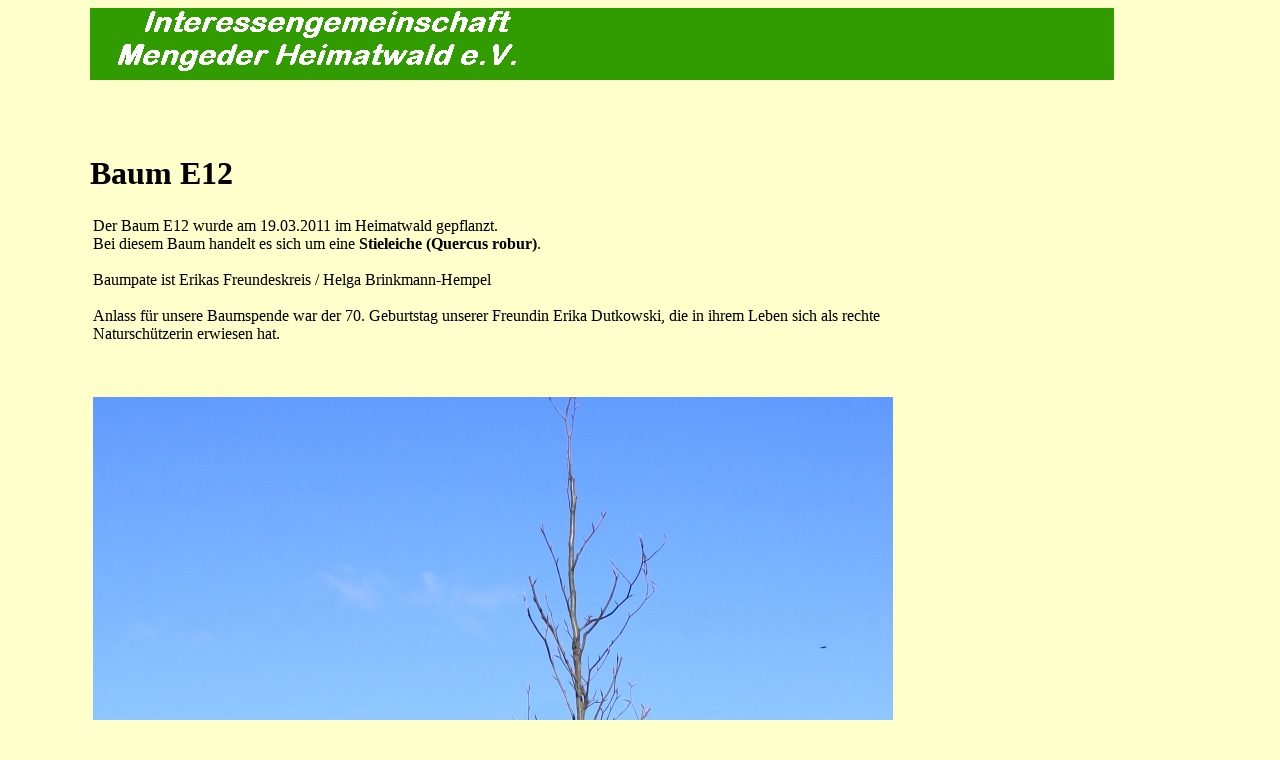

--- FILE ---
content_type: text/html
request_url: https://mengeder-heimatwald.de/baum/e12.htm
body_size: 1035
content:
<!DOCTYPE HTML PUBLIC "-//W3C//DTD HTML 4.01 Transitional//EN"
"http://www.w3.org/TR/html4/loose.dtd">
<html>
<head>
<meta http-equiv="content-type" content="text/html; charset=iso-8859-1">
<meta name="robots" content="index, follow">
<meta name="robots" content="follow">
<meta name="keywords" content="Interessengemeinschaft Mengeder Heimatwald e.V.">
<meta name="description" content="Interessengemeinschaft Mengeder Heimatwald e.V.">
<meta name="revisit-after" content="1 day">
<meta name="publisher" content="Juergen Utecht">
<meta name="copyright" content="Juergen Utecht">
<meta name="author" content="Juergen Utecht">
<style type="text/css">
<!--
 a:link { text-decoration:none; font-weight:bold; color:#000000; }
 a:visited { text-decoration:none; font-weight:bold; color:#000000; }
 a:hover { text-decoration:none; font-weight:bold; color:#339900; }
 a:active { text-decoration:none; font-weight:bold; background-color:#FFFFCC; }
-->
</style>
<TITLE>Interessengemeinschaft Mengeder Heimatwald e.V.</TITLE>
</HEAD>
<body bgcolor="#FFFFCC" topmargin="8" leftmargin="90">

<table width="100%" cellpadding="0" cellspacing="0" border="0" style="background-repeat:no-repeat; background-position:left;" background="../grafik/gd_logo.gif">
<tr>
<td>
<br><br><br>&nbsp;
</td>
</tr>
</table>

<table width="90%" cellpadding="0" cellspacing="0" border="0">
<tr>
<td valign="top">
<table width="90%" cellpadding="0" cellspacing="0" border="0">
<tr>
<td valign="top">
<br><br><br>
<h1>Baum E12</h1>
</td>
<td width="180">
<div align="right">
</td></tr></table>


<TABLE WIDTH=700>
<tr>
<td>
Der Baum E12 wurde am 19.03.2011 im Heimatwald gepflanzt.

<BR>Bei diesem Baum handelt es sich um eine <A HREF="http://www.baumkunde.de/Quercus_robur/" Target="new">Stieleiche (Quercus robur)</A>.
<BR>
<BR>
Baumpate ist Erikas Freundeskreis / Helga Brinkmann-Hempel
<BR><BR>
Anlass für unsere Baumspende war der 70. Geburtstag unserer Freundin Erika Dutkowski, 
die in ihrem Leben sich als rechte Naturschützerin erwiesen hat. <BR>
<BR>

<BR><BR>
<img SRC="../bilder/IMG_7196.jpg"order="0"> 
<BR>
<BR>
Einen Bericht über den Pflanztag sehen sie hier:
<br>
<br>
<A HREF="../baumpflanzung/pflanzung_110319.htm" Target="main">Baumpflanzung am 19.03.2011</A>
<br>
<br>
<A HREF="../page/plan.htm" Target="main">Zurück zur Baumliste</A>


</td>
</tr>
<tr>
<td>

</td>
</tr>
</table>

</body></html>



